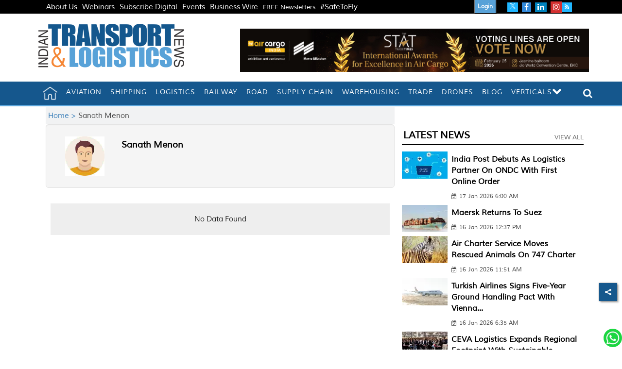

--- FILE ---
content_type: text/html; charset=utf-8
request_url: https://www.google.com/recaptcha/api2/aframe
body_size: 147
content:
<!DOCTYPE HTML><html><head><meta http-equiv="content-type" content="text/html; charset=UTF-8"></head><body><script nonce="4GGtR_1W8I1spzNn0HmoAg">/** Anti-fraud and anti-abuse applications only. See google.com/recaptcha */ try{var clients={'sodar':'https://pagead2.googlesyndication.com/pagead/sodar?'};window.addEventListener("message",function(a){try{if(a.source===window.parent){var b=JSON.parse(a.data);var c=clients[b['id']];if(c){var d=document.createElement('img');d.src=c+b['params']+'&rc='+(localStorage.getItem("rc::a")?sessionStorage.getItem("rc::b"):"");window.document.body.appendChild(d);sessionStorage.setItem("rc::e",parseInt(sessionStorage.getItem("rc::e")||0)+1);localStorage.setItem("rc::h",'1768648036255');}}}catch(b){}});window.parent.postMessage("_grecaptcha_ready", "*");}catch(b){}</script></body></html>

--- FILE ---
content_type: application/javascript
request_url: https://www.itln.in/scripts/adsbyhocalwiretest.js
body_size: 32
content:
(function() {

var e=document.createElement('div'); e.id='allytech_ad_blocker_element_detection_div_element'; e.style.display='none'; document.body.appendChild(e);
})();